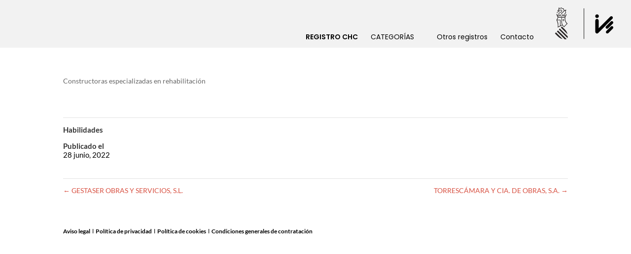

--- FILE ---
content_type: text/css
request_url: https://registrochc.five.es/wp-content/themes/Divi-hijo/style.css?ver=4.27.1
body_size: 245
content:
/*
Theme Name: Divi Child
Theme URI: http://www.elegantthemes.com/gallery/divi/
Version: 1.0.0
Description: Smart. Flexible. Beautiful. Divi is the most powerful theme in our collection.
Author: IVE
Author URI: http://www.five.es
Tags: responsive-layout, one-column, two-columns, three-columns, four-columns, left-sidebar, right-sidebar, custom-background, custom-colors, featured-images, full-width-template, post-formats, rtl-language-support, theme-options, threaded-comments, translation-ready
License: GNU General Public License v2
License URI: http://www.gnu.org/licenses/gpl-2.0.html
Template: Divi
*/


@import url("../Divi/style.css");



--- FILE ---
content_type: image/svg+xml
request_url: https://registrochc.five.es/wp-content/uploads/2024/06/GVA_icon_65-2.svg
body_size: 1171
content:
<?xml version="1.0" encoding="UTF-8"?>
<!-- Creator: CorelDRAW 2020 (64-Bit) -->
<svg xmlns="http://www.w3.org/2000/svg" xmlns:xlink="http://www.w3.org/1999/xlink" xmlns:xodm="http://www.corel.com/coreldraw/odm/2003" xml:space="preserve" width="49px" height="65px" version="1.1" style="shape-rendering:geometricPrecision; text-rendering:geometricPrecision; image-rendering:optimizeQuality; fill-rule:evenodd; clip-rule:evenodd" viewBox="0 0 2.64 3.54">
 <defs>
  <style type="text/css">
   <![CDATA[
    .fil1 {fill:none}
    .fil0 {fill:#292525;fill-rule:nonzero}
   ]]>
  </style>
 </defs>
 <g id="Capa_x0020_1">
  <metadata id="CorelCorpID_0Corel-Layer"></metadata>
  <path class="fil0" d="M2.29 3.42c0.01,-0.07 0.02,-0.14 0.02,-0.21l-0.87 -0.87 -0.11 0.11 0.96 0.97zm-0.28 -0.95l-0.35 -0.35 -0.11 0.12 0.74 0.74c-0.05,-0.19 -0.14,-0.37 -0.28,-0.51zm-0.11 -0.27l0.39 -0.4 -0.02 -0.02c-0.16,-0.15 -0.23,-0.29 -0.23,-0.47l0 -0.19 0.11 -0.26c0.02,-0.01 0.03,-0.02 0.03,-0.05 0,-0.02 -0.02,-0.05 -0.05,-0.05 -0.03,0 -0.05,0.03 -0.05,0.05 0,0.02 0,0.03 0.01,0.04 -0.01,0.04 -0.05,0.08 -0.1,0.09 -0.02,-0.06 -0.02,-0.14 0.01,-0.2 0.03,-0.06 0.08,-0.1 0.14,-0.12 -0.04,-0.05 -0.06,-0.11 -0.05,-0.17 0,-0.07 0.03,-0.13 0.08,-0.17 -0.03,0 -0.12,-0.02 -0.22,0.04 -0.05,-0.04 -0.09,-0.1 -0.09,-0.18 0,-0.01 0,-0.03 0.01,-0.04 -0.03,0.01 -0.05,0.01 -0.08,0.01 -0.08,0 -0.15,-0.04 -0.19,-0.11 -0.03,0.05 -0.08,0.08 -0.14,0.08 -0.07,0 -0.12,-0.03 -0.15,-0.08 0.01,0.15 -0.03,0.32 -0.16,0.41l0.04 0.04c0.02,-0.01 0.04,-0.03 0.06,-0.05 0,-0.01 0.01,-0.01 0.02,-0.01 0.02,0 0.03,0.01 0.03,0.03 0,0.01 0,0.01 0,0.02 -0.01,0.02 -0.02,0.04 -0.02,0.06 0,0.02 0.01,0.03 0.01,0.05l0.06 -0.02c-0.03,-0.05 0.01,-0.1 0.08,-0.15 0.04,-0.03 0.09,-0.06 0.13,-0.07 0.04,0 0.07,0.04 0.07,0.08 0,0.04 -0.05,0.08 -0.08,0.1 -0.13,0.08 -0.25,0.14 -0.31,0.28 -0.03,0.05 -0.04,0.12 -0.04,0.15 -0.03,-0.02 -0.05,-0.05 -0.06,-0.07 0.01,-0.01 0.02,-0.02 0.02,-0.04 0,-0.02 -0.03,-0.05 -0.06,-0.05 -0.02,0 -0.05,0.03 -0.05,0.05 0,0.03 0.02,0.04 0.04,0.05l0.11 0.26 -0.14 0.28c0,0 0.1,0.2 0.13,0.39 0.04,0.17 0.01,0.45 0.01,0.45l0.51 -0.26c0.02,0.04 0.04,0.07 0.08,0.1 0.08,0.09 0.11,0.12 0.11,0.12zm-0.76 -0.77l0.31 0 0 0.61 -0.18 0.09c0,-0.1 0.01,-0.24 -0.01,-0.36 -0.03,-0.13 -0.08,-0.26 -0.12,-0.34zm0.12 -0.29l0.34 0 0 0.17c0,0.06 0,0.17 0.01,0.29 0,0.12 0.02,0.23 0.07,0.33l-0.17 0.08 0 -0.64 -0.36 0 0.11 -0.23zm0.69 -0.43c-0.03,0.08 -0.04,0.16 -0.02,0.23 -0.05,-0.01 -0.09,-0.04 -0.11,-0.09 0.01,-0.01 0.02,-0.02 0.02,-0.04 0,-0.02 -0.02,-0.05 -0.05,-0.05 -0.03,0 -0.05,0.03 -0.05,0.05 0,0.02 0,0.03 0.01,0.04 -0.02,0.06 -0.07,0.09 -0.13,0.09 -0.06,0 -0.12,-0.03 -0.14,-0.09 0.01,-0.01 0.02,-0.02 0.02,-0.04 0,-0.02 -0.02,-0.05 -0.05,-0.05 -0.03,0 -0.05,0.03 -0.05,0.05 0,0.02 0,0.03 0.01,0.04 -0.02,0.06 -0.07,0.09 -0.13,0.09 -0.01,0 -0.01,0 -0.02,0 0,-0.02 0,-0.09 0.03,-0.15 0.06,-0.14 0.24,-0.22 0.33,-0.28 0.02,-0.01 0.07,-0.06 0.07,-0.12 -0.01,-0.08 -0.06,-0.13 -0.13,-0.13 -0.07,0 -0.17,0.07 -0.21,0.12 -0.02,-0.02 -0.03,-0.03 -0.05,-0.04 0.04,-0.07 0.05,-0.14 0.07,-0.22 0.02,0.01 0.05,0.02 0.09,0.02 0.05,0 0.1,-0.02 0.14,-0.05 0.05,0.05 0.11,0.08 0.19,0.08 0,0 0.01,0 0.01,0 0.01,0.07 0.05,0.14 0.1,0.19 -0.03,0.02 -0.06,0.05 -0.08,0.09 -0.06,0.08 -0.12,0.12 -0.15,0.14 -0.04,0.02 -0.07,0.02 -0.07,0.02 0,0.03 0,0.05 0,0.07 0,0.04 0,0.07 -0.02,0.11l0.06 0.02c0.01,-0.04 0.02,-0.09 0.02,-0.13 0,-0.01 0,-0.01 0,-0.02 0.05,-0.02 0.14,-0.07 0.21,-0.18 0.06,-0.08 0.13,-0.12 0.18,-0.13 -0.01,0.03 -0.02,0.06 -0.02,0.09 0,0.06 0.01,0.11 0.03,0.16 -0.05,0.02 -0.08,0.06 -0.11,0.11zm0.09 0.28l-0.04 0.08 -0.76 0 -0.04 -0.08c0.03,0.01 0.05,0.01 0.08,0.01 0.07,0 0.13,-0.03 0.17,-0.09 0.04,0.06 0.1,0.09 0.17,0.09 0.07,0 0.13,-0.03 0.17,-0.09 0.03,0.06 0.1,0.09 0.17,0.09 0.02,0 0.05,0 0.08,-0.01zm0.16 0.82l-0.3 0.3 -0.07 -0.07c-0.12,-0.12 -0.15,-0.26 -0.16,-0.45 -0.01,-0.08 -0.01,-0.17 -0.01,-0.28l0 -0.17 0.32 0 0 0 0 0.17c0,0.19 0.07,0.34 0.22,0.5zm-0.35 -0.38l0.08 0 0 -0.06 -0.08 0 0 -0.08 -0.06 0 0 0.08 -0.07 0 0 0.06 0.07 0 0 0.07 0.02 0 0 0.1 0.02 0 0 -0.1 0.02 0 0 -0.07zm-0.39 -1.21c0,-0.02 -0.02,-0.03 -0.04,-0.03 -0.01,0 -0.03,0.01 -0.03,0.03 0,0.02 0.02,0.03 0.03,0.03 0.02,0 0.04,-0.01 0.04,-0.03zm-0.32 0.32c-0.06,0.1 -0.07,0.1 -0.07,0.1 0,0 0.06,0.02 0.1,-0.04 0.06,-0.09 0.07,-0.09 0.07,-0.09 0,0 -0.06,-0.02 -0.1,0.03zm0.61 2.97l-0.74 -0.74 -0.11 0.12 0.34 0.34c0.15,0.15 0.32,0.24 0.51,0.28zm-0.64 -0.84l0.87 0.87c0.07,0 0.14,-0.01 0.21,-0.02l-0.96 -0.96 -0.12 0.11z"></path>
  <rect class="fil1" y="0.02" width="2.64" height="3.52"></rect>
 </g>
</svg>


--- FILE ---
content_type: image/svg+xml
request_url: https://registrochc.five.es/wp-content/uploads/2024/06/GVA_icon_65-2.svg
body_size: 4332
content:
<?xml version="1.0" encoding="UTF-8"?>
<!-- Creator: CorelDRAW 2020 (64-Bit) -->
<svg xmlns="http://www.w3.org/2000/svg" xmlns:xlink="http://www.w3.org/1999/xlink" xmlns:xodm="http://www.corel.com/coreldraw/odm/2003" xml:space="preserve" width="49px" height="65px" version="1.1" style="shape-rendering:geometricPrecision; text-rendering:geometricPrecision; image-rendering:optimizeQuality; fill-rule:evenodd; clip-rule:evenodd" viewBox="0 0 2.64 3.54">
 <defs>
  <style type="text/css">
   <![CDATA[
    .fil1 {fill:none}
    .fil0 {fill:#292525;fill-rule:nonzero}
   ]]>
  </style>
 </defs>
 <g id="Capa_x0020_1">
  <metadata id="CorelCorpID_0Corel-Layer"></metadata>
  <path class="fil0" d="M2.29 3.42c0.01,-0.07 0.02,-0.14 0.02,-0.21l-0.87 -0.87 -0.11 0.11 0.96 0.97zm-0.28 -0.95l-0.35 -0.35 -0.11 0.12 0.74 0.74c-0.05,-0.19 -0.14,-0.37 -0.28,-0.51zm-0.11 -0.27l0.39 -0.4 -0.02 -0.02c-0.16,-0.15 -0.23,-0.29 -0.23,-0.47l0 -0.19 0.11 -0.26c0.02,-0.01 0.03,-0.02 0.03,-0.05 0,-0.02 -0.02,-0.05 -0.05,-0.05 -0.03,0 -0.05,0.03 -0.05,0.05 0,0.02 0,0.03 0.01,0.04 -0.01,0.04 -0.05,0.08 -0.1,0.09 -0.02,-0.06 -0.02,-0.14 0.01,-0.2 0.03,-0.06 0.08,-0.1 0.14,-0.12 -0.04,-0.05 -0.06,-0.11 -0.05,-0.17 0,-0.07 0.03,-0.13 0.08,-0.17 -0.03,0 -0.12,-0.02 -0.22,0.04 -0.05,-0.04 -0.09,-0.1 -0.09,-0.18 0,-0.01 0,-0.03 0.01,-0.04 -0.03,0.01 -0.05,0.01 -0.08,0.01 -0.08,0 -0.15,-0.04 -0.19,-0.11 -0.03,0.05 -0.08,0.08 -0.14,0.08 -0.07,0 -0.12,-0.03 -0.15,-0.08 0.01,0.15 -0.03,0.32 -0.16,0.41l0.04 0.04c0.02,-0.01 0.04,-0.03 0.06,-0.05 0,-0.01 0.01,-0.01 0.02,-0.01 0.02,0 0.03,0.01 0.03,0.03 0,0.01 0,0.01 0,0.02 -0.01,0.02 -0.02,0.04 -0.02,0.06 0,0.02 0.01,0.03 0.01,0.05l0.06 -0.02c-0.03,-0.05 0.01,-0.1 0.08,-0.15 0.04,-0.03 0.09,-0.06 0.13,-0.07 0.04,0 0.07,0.04 0.07,0.08 0,0.04 -0.05,0.08 -0.08,0.1 -0.13,0.08 -0.25,0.14 -0.31,0.28 -0.03,0.05 -0.04,0.12 -0.04,0.15 -0.03,-0.02 -0.05,-0.05 -0.06,-0.07 0.01,-0.01 0.02,-0.02 0.02,-0.04 0,-0.02 -0.03,-0.05 -0.06,-0.05 -0.02,0 -0.05,0.03 -0.05,0.05 0,0.03 0.02,0.04 0.04,0.05l0.11 0.26 -0.14 0.28c0,0 0.1,0.2 0.13,0.39 0.04,0.17 0.01,0.45 0.01,0.45l0.51 -0.26c0.02,0.04 0.04,0.07 0.08,0.1 0.08,0.09 0.11,0.12 0.11,0.12zm-0.76 -0.77l0.31 0 0 0.61 -0.18 0.09c0,-0.1 0.01,-0.24 -0.01,-0.36 -0.03,-0.13 -0.08,-0.26 -0.12,-0.34zm0.12 -0.29l0.34 0 0 0.17c0,0.06 0,0.17 0.01,0.29 0,0.12 0.02,0.23 0.07,0.33l-0.17 0.08 0 -0.64 -0.36 0 0.11 -0.23zm0.69 -0.43c-0.03,0.08 -0.04,0.16 -0.02,0.23 -0.05,-0.01 -0.09,-0.04 -0.11,-0.09 0.01,-0.01 0.02,-0.02 0.02,-0.04 0,-0.02 -0.02,-0.05 -0.05,-0.05 -0.03,0 -0.05,0.03 -0.05,0.05 0,0.02 0,0.03 0.01,0.04 -0.02,0.06 -0.07,0.09 -0.13,0.09 -0.06,0 -0.12,-0.03 -0.14,-0.09 0.01,-0.01 0.02,-0.02 0.02,-0.04 0,-0.02 -0.02,-0.05 -0.05,-0.05 -0.03,0 -0.05,0.03 -0.05,0.05 0,0.02 0,0.03 0.01,0.04 -0.02,0.06 -0.07,0.09 -0.13,0.09 -0.01,0 -0.01,0 -0.02,0 0,-0.02 0,-0.09 0.03,-0.15 0.06,-0.14 0.24,-0.22 0.33,-0.28 0.02,-0.01 0.07,-0.06 0.07,-0.12 -0.01,-0.08 -0.06,-0.13 -0.13,-0.13 -0.07,0 -0.17,0.07 -0.21,0.12 -0.02,-0.02 -0.03,-0.03 -0.05,-0.04 0.04,-0.07 0.05,-0.14 0.07,-0.22 0.02,0.01 0.05,0.02 0.09,0.02 0.05,0 0.1,-0.02 0.14,-0.05 0.05,0.05 0.11,0.08 0.19,0.08 0,0 0.01,0 0.01,0 0.01,0.07 0.05,0.14 0.1,0.19 -0.03,0.02 -0.06,0.05 -0.08,0.09 -0.06,0.08 -0.12,0.12 -0.15,0.14 -0.04,0.02 -0.07,0.02 -0.07,0.02 0,0.03 0,0.05 0,0.07 0,0.04 0,0.07 -0.02,0.11l0.06 0.02c0.01,-0.04 0.02,-0.09 0.02,-0.13 0,-0.01 0,-0.01 0,-0.02 0.05,-0.02 0.14,-0.07 0.21,-0.18 0.06,-0.08 0.13,-0.12 0.18,-0.13 -0.01,0.03 -0.02,0.06 -0.02,0.09 0,0.06 0.01,0.11 0.03,0.16 -0.05,0.02 -0.08,0.06 -0.11,0.11zm0.09 0.28l-0.04 0.08 -0.76 0 -0.04 -0.08c0.03,0.01 0.05,0.01 0.08,0.01 0.07,0 0.13,-0.03 0.17,-0.09 0.04,0.06 0.1,0.09 0.17,0.09 0.07,0 0.13,-0.03 0.17,-0.09 0.03,0.06 0.1,0.09 0.17,0.09 0.02,0 0.05,0 0.08,-0.01zm0.16 0.82l-0.3 0.3 -0.07 -0.07c-0.12,-0.12 -0.15,-0.26 -0.16,-0.45 -0.01,-0.08 -0.01,-0.17 -0.01,-0.28l0 -0.17 0.32 0 0 0 0 0.17c0,0.19 0.07,0.34 0.22,0.5zm-0.35 -0.38l0.08 0 0 -0.06 -0.08 0 0 -0.08 -0.06 0 0 0.08 -0.07 0 0 0.06 0.07 0 0 0.07 0.02 0 0 0.1 0.02 0 0 -0.1 0.02 0 0 -0.07zm-0.39 -1.21c0,-0.02 -0.02,-0.03 -0.04,-0.03 -0.01,0 -0.03,0.01 -0.03,0.03 0,0.02 0.02,0.03 0.03,0.03 0.02,0 0.04,-0.01 0.04,-0.03zm-0.32 0.32c-0.06,0.1 -0.07,0.1 -0.07,0.1 0,0 0.06,0.02 0.1,-0.04 0.06,-0.09 0.07,-0.09 0.07,-0.09 0,0 -0.06,-0.02 -0.1,0.03zm0.61 2.97l-0.74 -0.74 -0.11 0.12 0.34 0.34c0.15,0.15 0.32,0.24 0.51,0.28zm-0.64 -0.84l0.87 0.87c0.07,0 0.14,-0.01 0.21,-0.02l-0.96 -0.96 -0.12 0.11z"></path>
  <rect class="fil1" y="0.02" width="2.64" height="3.52"></rect>
 </g>
</svg>


--- FILE ---
content_type: image/svg+xml
request_url: https://registrochc.five.es/wp-content/uploads/2024/08/texto_REGISTROCHC-2.svg
body_size: 3224
content:
<?xml version="1.0" encoding="UTF-8"?>
<!-- Creator: CorelDRAW 2020 (64-Bit) -->
<svg xmlns="http://www.w3.org/2000/svg" xmlns:xlink="http://www.w3.org/1999/xlink" xmlns:xodm="http://www.corel.com/coreldraw/odm/2003" xml:space="preserve" width="135px" height="12px" version="1.1" style="shape-rendering:geometricPrecision; text-rendering:geometricPrecision; image-rendering:optimizeQuality; fill-rule:evenodd; clip-rule:evenodd" viewBox="0 0 135 11.97">
 <defs>
  <style type="text/css">
   <![CDATA[
    .fil0 {fill:#383737;fill-rule:nonzero}
   ]]>
  </style>
 </defs>
 <g id="Capa_x0020_1">
  <metadata id="CorelCorpID_0Corel-Layer"></metadata>
  <path class="fil0" d="M4.83 2.89l-2.03 0 0 2.4 2.03 0c0.97,0 1.44,-0.39 1.44,-1.19 0,-0.8 -0.5,-1.21 -1.44,-1.21zm-1.16 4.86l-0.87 0 0 4.02 -2.8 0 0 -11.55 5.15 0c2.43,0 3.95,1.45 3.95,3.85 0,1.85 -0.88,2.96 -2.3,3.42l3.03 4.28 -3.44 0 -2.72 -4.02z"></path>
  <polygon class="fil0" points="15.02,2.89 15.02,4.6 19.71,4.6 19.71,7.28 15.02,7.28 15.02,9.09 20.16,9.09 20.16,11.77 12.21,11.77 12.21,0.22 20.16,0.22 20.16,2.89 "></polygon>
  <path class="fil0" d="M33.94 5.37l0 6.4 -2.38 0 0 -1.62c-0.52,1.02 -1.81,1.82 -3.64,1.82 -3.17,0 -5.7,-2.48 -5.7,-5.95 0,-3.46 2.53,-6.02 5.99,-6.02 2.83,0 5,1.71 5.62,4.14l-2.99 0c-0.47,-0.92 -1.41,-1.46 -2.63,-1.46 -1.92,0 -3.15,1.34 -3.15,3.37 0,1.85 1.03,3.34 3.08,3.34 1.27,0 2.37,-0.56 2.82,-1.67l-3.42 0 0 -2.35 6.4 0 0 0z"></path>
  <polygon class="fil0" points="37,0.22 39.8,0.22 39.8,11.77 37,11.77 "></polygon>
  <path class="fil0" d="M51.9 8.26c0,2.83 -2.61,3.71 -4.45,3.71 -3.54,0 -4.88,-2.05 -5.1,-4.02l2.83 0c0.27,0.96 0.78,1.4 2.24,1.4 1.15,0 1.66,-0.36 1.66,-0.97 0,-0.67 -0.69,-0.73 -2.63,-1.14 -1.87,-0.39 -3.81,-1.08 -3.81,-3.48 0,-2.54 2.27,-3.76 4.46,-3.76 3.26,0 4.51,1.84 4.7,3.83l-2.85 0c-0.15,-0.68 -0.53,-1.21 -1.85,-1.21 -1.25,0 -1.64,0.52 -1.64,1.01 0,0.54 0.53,0.61 1.67,0.86 3.23,0.69 4.77,1.42 4.77,3.77l0 0z"></path>
  <polygon class="fil0" points="62.79,2.89 59.64,2.89 59.64,11.77 56.84,11.77 56.84,2.89 53.7,2.89 53.7,0.22 62.79,0.22 "></polygon>
  <path class="fil0" d="M70.01 2.89l-2.03 0 0 2.4 2.03 0c0.97,0 1.44,-0.39 1.44,-1.19 0,-0.8 -0.5,-1.21 -1.44,-1.21zm-1.16 4.86l-0.87 0 0 4.02 -2.8 0 0 -11.55 5.14 0c2.44,0 3.96,1.45 3.96,3.85 0,1.85 -0.88,2.96 -2.31,3.42l3.04 4.28 -3.44 0 -2.72 -4.02z"></path>
  <path class="fil0" d="M79.24 5.99c0,1.92 1.35,3.32 3.2,3.32 1.85,0 3.21,-1.4 3.21,-3.32 0,-1.93 -1.36,-3.31 -3.21,-3.31 -1.85,0 -3.2,1.38 -3.2,3.31zm9.24 0c0,3.4 -2.63,5.98 -6.04,5.98 -3.41,0 -6.03,-2.58 -6.03,-5.98 0,-3.39 2.62,-5.99 6.03,-5.99 3.41,0 6.04,2.6 6.04,5.99z"></path>
  <path class="fil0" d="M96.46 5.99c0,-3.39 2.52,-5.99 5.99,-5.99 2.85,0 5,1.78 5.62,4.3l-3 0c-0.45,-1.01 -1.39,-1.62 -2.62,-1.62 -1.9,0 -3.15,1.38 -3.15,3.31 0,1.92 1.25,3.32 3.15,3.32 1.23,0 2.17,-0.62 2.62,-1.62l3 0c-0.62,2.5 -2.77,4.28 -5.62,4.28 -3.47,0 -5.99,-2.58 -5.99,-5.98l0 0z"></path>
  <polygon class="fil0" points="120.67,0.22 120.67,11.77 117.86,11.77 117.86,7.21 113.43,7.21 113.43,11.77 110.63,11.77 110.63,0.22 113.43,0.22 113.43,4.53 117.86,4.53 117.86,0.22 "></polygon>
  <path class="fil0" d="M123.39 5.99c0,-3.39 2.52,-5.99 5.99,-5.99 2.83,0 4.98,1.78 5.62,4.3l-3.01 0c-0.46,-1.01 -1.4,-1.62 -2.61,-1.62 -1.92,0 -3.16,1.38 -3.16,3.31 0,1.92 1.24,3.32 3.16,3.32 1.21,0 2.15,-0.62 2.61,-1.62l3.01 0c-0.64,2.5 -2.79,4.28 -5.62,4.28 -3.47,0 -5.99,-2.58 -5.99,-5.98l0 0z"></path>
 </g>
</svg>


--- FILE ---
content_type: image/svg+xml
request_url: https://registrochc.five.es/wp-content/uploads/2024/08/texto_REGISTROCHC-2.svg
body_size: 972
content:
<?xml version="1.0" encoding="UTF-8"?>
<!-- Creator: CorelDRAW 2020 (64-Bit) -->
<svg xmlns="http://www.w3.org/2000/svg" xmlns:xlink="http://www.w3.org/1999/xlink" xmlns:xodm="http://www.corel.com/coreldraw/odm/2003" xml:space="preserve" width="135px" height="12px" version="1.1" style="shape-rendering:geometricPrecision; text-rendering:geometricPrecision; image-rendering:optimizeQuality; fill-rule:evenodd; clip-rule:evenodd" viewBox="0 0 135 11.97">
 <defs>
  <style type="text/css">
   <![CDATA[
    .fil0 {fill:#383737;fill-rule:nonzero}
   ]]>
  </style>
 </defs>
 <g id="Capa_x0020_1">
  <metadata id="CorelCorpID_0Corel-Layer"></metadata>
  <path class="fil0" d="M4.83 2.89l-2.03 0 0 2.4 2.03 0c0.97,0 1.44,-0.39 1.44,-1.19 0,-0.8 -0.5,-1.21 -1.44,-1.21zm-1.16 4.86l-0.87 0 0 4.02 -2.8 0 0 -11.55 5.15 0c2.43,0 3.95,1.45 3.95,3.85 0,1.85 -0.88,2.96 -2.3,3.42l3.03 4.28 -3.44 0 -2.72 -4.02z"></path>
  <polygon class="fil0" points="15.02,2.89 15.02,4.6 19.71,4.6 19.71,7.28 15.02,7.28 15.02,9.09 20.16,9.09 20.16,11.77 12.21,11.77 12.21,0.22 20.16,0.22 20.16,2.89 "></polygon>
  <path class="fil0" d="M33.94 5.37l0 6.4 -2.38 0 0 -1.62c-0.52,1.02 -1.81,1.82 -3.64,1.82 -3.17,0 -5.7,-2.48 -5.7,-5.95 0,-3.46 2.53,-6.02 5.99,-6.02 2.83,0 5,1.71 5.62,4.14l-2.99 0c-0.47,-0.92 -1.41,-1.46 -2.63,-1.46 -1.92,0 -3.15,1.34 -3.15,3.37 0,1.85 1.03,3.34 3.08,3.34 1.27,0 2.37,-0.56 2.82,-1.67l-3.42 0 0 -2.35 6.4 0 0 0z"></path>
  <polygon class="fil0" points="37,0.22 39.8,0.22 39.8,11.77 37,11.77 "></polygon>
  <path class="fil0" d="M51.9 8.26c0,2.83 -2.61,3.71 -4.45,3.71 -3.54,0 -4.88,-2.05 -5.1,-4.02l2.83 0c0.27,0.96 0.78,1.4 2.24,1.4 1.15,0 1.66,-0.36 1.66,-0.97 0,-0.67 -0.69,-0.73 -2.63,-1.14 -1.87,-0.39 -3.81,-1.08 -3.81,-3.48 0,-2.54 2.27,-3.76 4.46,-3.76 3.26,0 4.51,1.84 4.7,3.83l-2.85 0c-0.15,-0.68 -0.53,-1.21 -1.85,-1.21 -1.25,0 -1.64,0.52 -1.64,1.01 0,0.54 0.53,0.61 1.67,0.86 3.23,0.69 4.77,1.42 4.77,3.77l0 0z"></path>
  <polygon class="fil0" points="62.79,2.89 59.64,2.89 59.64,11.77 56.84,11.77 56.84,2.89 53.7,2.89 53.7,0.22 62.79,0.22 "></polygon>
  <path class="fil0" d="M70.01 2.89l-2.03 0 0 2.4 2.03 0c0.97,0 1.44,-0.39 1.44,-1.19 0,-0.8 -0.5,-1.21 -1.44,-1.21zm-1.16 4.86l-0.87 0 0 4.02 -2.8 0 0 -11.55 5.14 0c2.44,0 3.96,1.45 3.96,3.85 0,1.85 -0.88,2.96 -2.31,3.42l3.04 4.28 -3.44 0 -2.72 -4.02z"></path>
  <path class="fil0" d="M79.24 5.99c0,1.92 1.35,3.32 3.2,3.32 1.85,0 3.21,-1.4 3.21,-3.32 0,-1.93 -1.36,-3.31 -3.21,-3.31 -1.85,0 -3.2,1.38 -3.2,3.31zm9.24 0c0,3.4 -2.63,5.98 -6.04,5.98 -3.41,0 -6.03,-2.58 -6.03,-5.98 0,-3.39 2.62,-5.99 6.03,-5.99 3.41,0 6.04,2.6 6.04,5.99z"></path>
  <path class="fil0" d="M96.46 5.99c0,-3.39 2.52,-5.99 5.99,-5.99 2.85,0 5,1.78 5.62,4.3l-3 0c-0.45,-1.01 -1.39,-1.62 -2.62,-1.62 -1.9,0 -3.15,1.38 -3.15,3.31 0,1.92 1.25,3.32 3.15,3.32 1.23,0 2.17,-0.62 2.62,-1.62l3 0c-0.62,2.5 -2.77,4.28 -5.62,4.28 -3.47,0 -5.99,-2.58 -5.99,-5.98l0 0z"></path>
  <polygon class="fil0" points="120.67,0.22 120.67,11.77 117.86,11.77 117.86,7.21 113.43,7.21 113.43,11.77 110.63,11.77 110.63,0.22 113.43,0.22 113.43,4.53 117.86,4.53 117.86,0.22 "></polygon>
  <path class="fil0" d="M123.39 5.99c0,-3.39 2.52,-5.99 5.99,-5.99 2.83,0 4.98,1.78 5.62,4.3l-3.01 0c-0.46,-1.01 -1.4,-1.62 -2.61,-1.62 -1.92,0 -3.16,1.38 -3.16,3.31 0,1.92 1.24,3.32 3.16,3.32 1.21,0 2.15,-0.62 2.61,-1.62l3.01 0c-0.64,2.5 -2.79,4.28 -5.62,4.28 -3.47,0 -5.99,-2.58 -5.99,-5.98l0 0z"></path>
 </g>
</svg>


--- FILE ---
content_type: image/svg+xml
request_url: https://registrochc.five.es/wp-content/uploads/2024/06/IVE_icon_65-2.svg
body_size: 1485
content:
<?xml version="1.0" encoding="UTF-8"?>
<!-- Creator: CorelDRAW 2020 (64-Bit) -->
<svg xmlns="http://www.w3.org/2000/svg" xmlns:xlink="http://www.w3.org/1999/xlink" xmlns:xodm="http://www.corel.com/coreldraw/odm/2003" xml:space="preserve" width="64px" height="65px" version="1.1" style="shape-rendering:geometricPrecision; text-rendering:geometricPrecision; image-rendering:optimizeQuality; fill-rule:evenodd; clip-rule:evenodd" viewBox="0 0 5.38 5.43">
 <defs>
  <style type="text/css">
   <![CDATA[
    .fil3 {fill:none}
    .fil2 {fill:black}
    .fil1 {fill:black;fill-rule:nonzero}
    .fil0 {fill:#2B2A29;fill-rule:nonzero}
   ]]>
  </style>
 </defs>
 <g id="Capa_x0020_1">
  <metadata id="CorelCorpID_0Corel-Layer"></metadata>
  <polygon class="fil0" points="0,5.39 0.09,5.39 0.09,0.15 0,0.15 "></polygon>
  <path class="fil1" d="M2.59 1.49c0,0.17 -0.14,0.31 -0.31,0.31 -0.18,0 -0.31,-0.14 -0.31,-0.31 0,-0.17 0.13,-0.31 0.31,-0.31 0.17,0 0.31,0.14 0.31,0.31z"></path>
  <path class="fil2" d="M4.98 2.4l0 0c0.09,0.1 0.09,0.25 0,0.35l-0.82 0.82c-0.1,0.09 -0.25,0.09 -0.35,0l0 0c-0.09,-0.1 -0.09,-0.26 0,-0.35l0.82 -0.82c0.09,-0.09 0.25,-0.09 0.35,0z"></path>
  <path class="fil2" d="M4.98 3.26l0 0c0.09,0.09 0.09,0.25 0,0.34l-0.78 0.78c-0.09,0.09 -0.25,0.09 -0.34,0l0 0c-0.09,-0.09 -0.09,-0.24 0,-0.34l0.78 -0.78c0.1,-0.09 0.25,-0.09 0.34,0z"></path>
  <path class="fil2" d="M4.9 1.57l0 0c0.1,0.1 0.1,0.26 0,0.36l-2.44 2.45c-0.06,0.06 -0.14,0.08 -0.22,0.07 -0.15,-0.02 -0.26,-0.14 -0.26,-0.29l0 -1.92c0,-0.15 0.13,-0.28 0.29,-0.28l0 0c0.16,0 0.29,0.13 0.29,0.28l0 1.32 1.98 -1.99c0.1,-0.1 0.26,-0.1 0.36,0z"></path>
  <rect class="fil3" x="1.71" width="3.67" height="5.43"></rect>
 </g>
</svg>


--- FILE ---
content_type: image/svg+xml
request_url: https://registrochc.five.es/wp-content/uploads/2024/06/IVE_icon_65-2.svg
body_size: 1443
content:
<?xml version="1.0" encoding="UTF-8"?>
<!-- Creator: CorelDRAW 2020 (64-Bit) -->
<svg xmlns="http://www.w3.org/2000/svg" xmlns:xlink="http://www.w3.org/1999/xlink" xmlns:xodm="http://www.corel.com/coreldraw/odm/2003" xml:space="preserve" width="64px" height="65px" version="1.1" style="shape-rendering:geometricPrecision; text-rendering:geometricPrecision; image-rendering:optimizeQuality; fill-rule:evenodd; clip-rule:evenodd" viewBox="0 0 5.38 5.43">
 <defs>
  <style type="text/css">
   <![CDATA[
    .fil3 {fill:none}
    .fil2 {fill:black}
    .fil1 {fill:black;fill-rule:nonzero}
    .fil0 {fill:#2B2A29;fill-rule:nonzero}
   ]]>
  </style>
 </defs>
 <g id="Capa_x0020_1">
  <metadata id="CorelCorpID_0Corel-Layer"></metadata>
  <polygon class="fil0" points="0,5.39 0.09,5.39 0.09,0.15 0,0.15 "></polygon>
  <path class="fil1" d="M2.59 1.49c0,0.17 -0.14,0.31 -0.31,0.31 -0.18,0 -0.31,-0.14 -0.31,-0.31 0,-0.17 0.13,-0.31 0.31,-0.31 0.17,0 0.31,0.14 0.31,0.31z"></path>
  <path class="fil2" d="M4.98 2.4l0 0c0.09,0.1 0.09,0.25 0,0.35l-0.82 0.82c-0.1,0.09 -0.25,0.09 -0.35,0l0 0c-0.09,-0.1 -0.09,-0.26 0,-0.35l0.82 -0.82c0.09,-0.09 0.25,-0.09 0.35,0z"></path>
  <path class="fil2" d="M4.98 3.26l0 0c0.09,0.09 0.09,0.25 0,0.34l-0.78 0.78c-0.09,0.09 -0.25,0.09 -0.34,0l0 0c-0.09,-0.09 -0.09,-0.24 0,-0.34l0.78 -0.78c0.1,-0.09 0.25,-0.09 0.34,0z"></path>
  <path class="fil2" d="M4.9 1.57l0 0c0.1,0.1 0.1,0.26 0,0.36l-2.44 2.45c-0.06,0.06 -0.14,0.08 -0.22,0.07 -0.15,-0.02 -0.26,-0.14 -0.26,-0.29l0 -1.92c0,-0.15 0.13,-0.28 0.29,-0.28l0 0c0.16,0 0.29,0.13 0.29,0.28l0 1.32 1.98 -1.99c0.1,-0.1 0.26,-0.1 0.36,0z"></path>
  <rect class="fil3" x="1.71" width="3.67" height="5.43"></rect>
 </g>
</svg>
